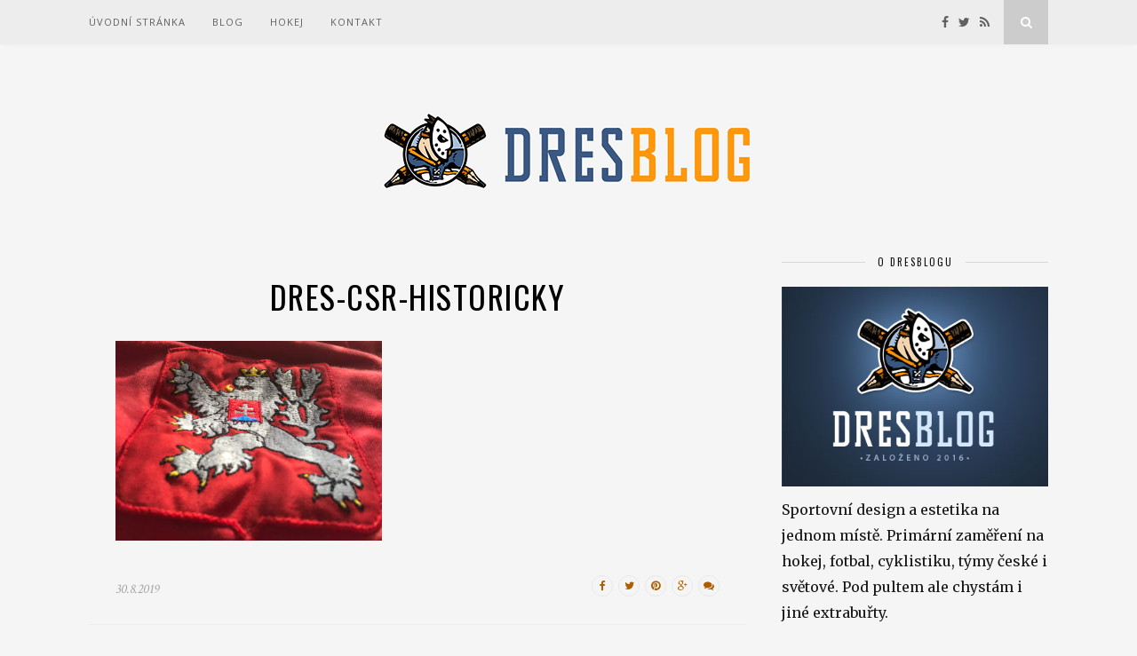

--- FILE ---
content_type: text/html; charset=UTF-8
request_url: https://www.dresblog.cz/2019/09/18/tajemstvi-loga-ceskeho-fotbalu/dres-csr-historicky/
body_size: 10711
content:
<!DOCTYPE html>
<html lang="cs">
<head>

	<meta charset="UTF-8">
	<meta http-equiv="X-UA-Compatible" content="IE=edge">
	<meta name="viewport" content="width=device-width, initial-scale=1">

	<title>dres-csr-historicky - Dresblog</title>

	<link rel="profile" href="http://gmpg.org/xfn/11" />
	
		<link rel="shortcut icon" href="http://dresblog.cz/wp-content/uploads/2016/09/dresblog_favicon.png" />
		
	<link rel="alternate" type="application/rss+xml" title="Dresblog RSS Feed" href="https://www.dresblog.cz/feed/" />
	<link rel="alternate" type="application/atom+xml" title="Dresblog Atom Feed" href="https://www.dresblog.cz/feed/atom/" />
	<link rel="pingback" href="https://www.dresblog.cz/xmlrpc.php" />
	
	<meta name='robots' content='index, follow, max-image-preview:large, max-snippet:-1, max-video-preview:-1' />
	<style>img:is([sizes="auto" i], [sizes^="auto," i]) { contain-intrinsic-size: 3000px 1500px }</style>
	
	<!-- This site is optimized with the Yoast SEO plugin v26.4 - https://yoast.com/wordpress/plugins/seo/ -->
	<link rel="canonical" href="https://www.dresblog.cz/2019/09/18/tajemstvi-loga-ceskeho-fotbalu/dres-csr-historicky/" />
	<meta property="og:locale" content="cs_CZ" />
	<meta property="og:type" content="article" />
	<meta property="og:title" content="dres-csr-historicky - Dresblog" />
	<meta property="og:url" content="https://www.dresblog.cz/2019/09/18/tajemstvi-loga-ceskeho-fotbalu/dres-csr-historicky/" />
	<meta property="og:site_name" content="Dresblog" />
	<meta property="og:image" content="https://www.dresblog.cz/2019/09/18/tajemstvi-loga-ceskeho-fotbalu/dres-csr-historicky" />
	<meta property="og:image:width" content="680" />
	<meta property="og:image:height" content="510" />
	<meta property="og:image:type" content="image/jpeg" />
	<meta name="twitter:card" content="summary_large_image" />
	<meta name="twitter:site" content="@dresblog_cz" />
	<script type="application/ld+json" class="yoast-schema-graph">{"@context":"https://schema.org","@graph":[{"@type":"WebPage","@id":"https://www.dresblog.cz/2019/09/18/tajemstvi-loga-ceskeho-fotbalu/dres-csr-historicky/","url":"https://www.dresblog.cz/2019/09/18/tajemstvi-loga-ceskeho-fotbalu/dres-csr-historicky/","name":"dres-csr-historicky - Dresblog","isPartOf":{"@id":"https://www.dresblog.cz/#website"},"primaryImageOfPage":{"@id":"https://www.dresblog.cz/2019/09/18/tajemstvi-loga-ceskeho-fotbalu/dres-csr-historicky/#primaryimage"},"image":{"@id":"https://www.dresblog.cz/2019/09/18/tajemstvi-loga-ceskeho-fotbalu/dres-csr-historicky/#primaryimage"},"thumbnailUrl":"https://www.dresblog.cz/wp-content/uploads/2019/08/dres-csr-historicky.jpg","datePublished":"2019-08-30T14:55:12+00:00","breadcrumb":{"@id":"https://www.dresblog.cz/2019/09/18/tajemstvi-loga-ceskeho-fotbalu/dres-csr-historicky/#breadcrumb"},"inLanguage":"cs","potentialAction":[{"@type":"ReadAction","target":["https://www.dresblog.cz/2019/09/18/tajemstvi-loga-ceskeho-fotbalu/dres-csr-historicky/"]}]},{"@type":"ImageObject","inLanguage":"cs","@id":"https://www.dresblog.cz/2019/09/18/tajemstvi-loga-ceskeho-fotbalu/dres-csr-historicky/#primaryimage","url":"https://www.dresblog.cz/wp-content/uploads/2019/08/dres-csr-historicky.jpg","contentUrl":"https://www.dresblog.cz/wp-content/uploads/2019/08/dres-csr-historicky.jpg","width":680,"height":510},{"@type":"BreadcrumbList","@id":"https://www.dresblog.cz/2019/09/18/tajemstvi-loga-ceskeho-fotbalu/dres-csr-historicky/#breadcrumb","itemListElement":[{"@type":"ListItem","position":1,"name":"Domů","item":"https://www.dresblog.cz/"},{"@type":"ListItem","position":2,"name":"Tajemství loga českého fotbalu","item":"https://www.dresblog.cz/2019/09/18/tajemstvi-loga-ceskeho-fotbalu/"},{"@type":"ListItem","position":3,"name":"dres-csr-historicky"}]},{"@type":"WebSite","@id":"https://www.dresblog.cz/#website","url":"https://www.dresblog.cz/","name":"Dresblog","description":"Dresy a loga, hokej, fotbal, cyklistika a tak vůbec.","potentialAction":[{"@type":"SearchAction","target":{"@type":"EntryPoint","urlTemplate":"https://www.dresblog.cz/?s={search_term_string}"},"query-input":{"@type":"PropertyValueSpecification","valueRequired":true,"valueName":"search_term_string"}}],"inLanguage":"cs"}]}</script>
	<!-- / Yoast SEO plugin. -->


<link rel='dns-prefetch' href='//fonts.googleapis.com' />
<link rel='dns-prefetch' href='//maxcdn.bootstrapcdn.com' />
<link rel="alternate" type="application/rss+xml" title="Dresblog &raquo; RSS zdroj" href="https://www.dresblog.cz/feed/" />
<link rel="alternate" type="application/rss+xml" title="Dresblog &raquo; RSS komentářů" href="https://www.dresblog.cz/comments/feed/" />
<link rel="alternate" type="application/rss+xml" title="Dresblog &raquo; RSS komentářů pro dres-csr-historicky" href="https://www.dresblog.cz/2019/09/18/tajemstvi-loga-ceskeho-fotbalu/dres-csr-historicky/feed/" />
<script type="text/javascript">
/* <![CDATA[ */
window._wpemojiSettings = {"baseUrl":"https:\/\/s.w.org\/images\/core\/emoji\/16.0.1\/72x72\/","ext":".png","svgUrl":"https:\/\/s.w.org\/images\/core\/emoji\/16.0.1\/svg\/","svgExt":".svg","source":{"concatemoji":"https:\/\/www.dresblog.cz\/wp-includes\/js\/wp-emoji-release.min.js?ver=6.8.3"}};
/*! This file is auto-generated */
!function(s,n){var o,i,e;function c(e){try{var t={supportTests:e,timestamp:(new Date).valueOf()};sessionStorage.setItem(o,JSON.stringify(t))}catch(e){}}function p(e,t,n){e.clearRect(0,0,e.canvas.width,e.canvas.height),e.fillText(t,0,0);var t=new Uint32Array(e.getImageData(0,0,e.canvas.width,e.canvas.height).data),a=(e.clearRect(0,0,e.canvas.width,e.canvas.height),e.fillText(n,0,0),new Uint32Array(e.getImageData(0,0,e.canvas.width,e.canvas.height).data));return t.every(function(e,t){return e===a[t]})}function u(e,t){e.clearRect(0,0,e.canvas.width,e.canvas.height),e.fillText(t,0,0);for(var n=e.getImageData(16,16,1,1),a=0;a<n.data.length;a++)if(0!==n.data[a])return!1;return!0}function f(e,t,n,a){switch(t){case"flag":return n(e,"\ud83c\udff3\ufe0f\u200d\u26a7\ufe0f","\ud83c\udff3\ufe0f\u200b\u26a7\ufe0f")?!1:!n(e,"\ud83c\udde8\ud83c\uddf6","\ud83c\udde8\u200b\ud83c\uddf6")&&!n(e,"\ud83c\udff4\udb40\udc67\udb40\udc62\udb40\udc65\udb40\udc6e\udb40\udc67\udb40\udc7f","\ud83c\udff4\u200b\udb40\udc67\u200b\udb40\udc62\u200b\udb40\udc65\u200b\udb40\udc6e\u200b\udb40\udc67\u200b\udb40\udc7f");case"emoji":return!a(e,"\ud83e\udedf")}return!1}function g(e,t,n,a){var r="undefined"!=typeof WorkerGlobalScope&&self instanceof WorkerGlobalScope?new OffscreenCanvas(300,150):s.createElement("canvas"),o=r.getContext("2d",{willReadFrequently:!0}),i=(o.textBaseline="top",o.font="600 32px Arial",{});return e.forEach(function(e){i[e]=t(o,e,n,a)}),i}function t(e){var t=s.createElement("script");t.src=e,t.defer=!0,s.head.appendChild(t)}"undefined"!=typeof Promise&&(o="wpEmojiSettingsSupports",i=["flag","emoji"],n.supports={everything:!0,everythingExceptFlag:!0},e=new Promise(function(e){s.addEventListener("DOMContentLoaded",e,{once:!0})}),new Promise(function(t){var n=function(){try{var e=JSON.parse(sessionStorage.getItem(o));if("object"==typeof e&&"number"==typeof e.timestamp&&(new Date).valueOf()<e.timestamp+604800&&"object"==typeof e.supportTests)return e.supportTests}catch(e){}return null}();if(!n){if("undefined"!=typeof Worker&&"undefined"!=typeof OffscreenCanvas&&"undefined"!=typeof URL&&URL.createObjectURL&&"undefined"!=typeof Blob)try{var e="postMessage("+g.toString()+"("+[JSON.stringify(i),f.toString(),p.toString(),u.toString()].join(",")+"));",a=new Blob([e],{type:"text/javascript"}),r=new Worker(URL.createObjectURL(a),{name:"wpTestEmojiSupports"});return void(r.onmessage=function(e){c(n=e.data),r.terminate(),t(n)})}catch(e){}c(n=g(i,f,p,u))}t(n)}).then(function(e){for(var t in e)n.supports[t]=e[t],n.supports.everything=n.supports.everything&&n.supports[t],"flag"!==t&&(n.supports.everythingExceptFlag=n.supports.everythingExceptFlag&&n.supports[t]);n.supports.everythingExceptFlag=n.supports.everythingExceptFlag&&!n.supports.flag,n.DOMReady=!1,n.readyCallback=function(){n.DOMReady=!0}}).then(function(){return e}).then(function(){var e;n.supports.everything||(n.readyCallback(),(e=n.source||{}).concatemoji?t(e.concatemoji):e.wpemoji&&e.twemoji&&(t(e.twemoji),t(e.wpemoji)))}))}((window,document),window._wpemojiSettings);
/* ]]> */
</script>
<style id='wp-emoji-styles-inline-css' type='text/css'>

	img.wp-smiley, img.emoji {
		display: inline !important;
		border: none !important;
		box-shadow: none !important;
		height: 1em !important;
		width: 1em !important;
		margin: 0 0.07em !important;
		vertical-align: -0.1em !important;
		background: none !important;
		padding: 0 !important;
	}
</style>
<link rel='stylesheet' id='wp-block-library-css' href='https://www.dresblog.cz/wp-includes/css/dist/block-library/style.min.css?ver=6.8.3' type='text/css' media='all' />
<style id='classic-theme-styles-inline-css' type='text/css'>
/*! This file is auto-generated */
.wp-block-button__link{color:#fff;background-color:#32373c;border-radius:9999px;box-shadow:none;text-decoration:none;padding:calc(.667em + 2px) calc(1.333em + 2px);font-size:1.125em}.wp-block-file__button{background:#32373c;color:#fff;text-decoration:none}
</style>
<style id='global-styles-inline-css' type='text/css'>
:root{--wp--preset--aspect-ratio--square: 1;--wp--preset--aspect-ratio--4-3: 4/3;--wp--preset--aspect-ratio--3-4: 3/4;--wp--preset--aspect-ratio--3-2: 3/2;--wp--preset--aspect-ratio--2-3: 2/3;--wp--preset--aspect-ratio--16-9: 16/9;--wp--preset--aspect-ratio--9-16: 9/16;--wp--preset--color--black: #000000;--wp--preset--color--cyan-bluish-gray: #abb8c3;--wp--preset--color--white: #ffffff;--wp--preset--color--pale-pink: #f78da7;--wp--preset--color--vivid-red: #cf2e2e;--wp--preset--color--luminous-vivid-orange: #ff6900;--wp--preset--color--luminous-vivid-amber: #fcb900;--wp--preset--color--light-green-cyan: #7bdcb5;--wp--preset--color--vivid-green-cyan: #00d084;--wp--preset--color--pale-cyan-blue: #8ed1fc;--wp--preset--color--vivid-cyan-blue: #0693e3;--wp--preset--color--vivid-purple: #9b51e0;--wp--preset--gradient--vivid-cyan-blue-to-vivid-purple: linear-gradient(135deg,rgba(6,147,227,1) 0%,rgb(155,81,224) 100%);--wp--preset--gradient--light-green-cyan-to-vivid-green-cyan: linear-gradient(135deg,rgb(122,220,180) 0%,rgb(0,208,130) 100%);--wp--preset--gradient--luminous-vivid-amber-to-luminous-vivid-orange: linear-gradient(135deg,rgba(252,185,0,1) 0%,rgba(255,105,0,1) 100%);--wp--preset--gradient--luminous-vivid-orange-to-vivid-red: linear-gradient(135deg,rgba(255,105,0,1) 0%,rgb(207,46,46) 100%);--wp--preset--gradient--very-light-gray-to-cyan-bluish-gray: linear-gradient(135deg,rgb(238,238,238) 0%,rgb(169,184,195) 100%);--wp--preset--gradient--cool-to-warm-spectrum: linear-gradient(135deg,rgb(74,234,220) 0%,rgb(151,120,209) 20%,rgb(207,42,186) 40%,rgb(238,44,130) 60%,rgb(251,105,98) 80%,rgb(254,248,76) 100%);--wp--preset--gradient--blush-light-purple: linear-gradient(135deg,rgb(255,206,236) 0%,rgb(152,150,240) 100%);--wp--preset--gradient--blush-bordeaux: linear-gradient(135deg,rgb(254,205,165) 0%,rgb(254,45,45) 50%,rgb(107,0,62) 100%);--wp--preset--gradient--luminous-dusk: linear-gradient(135deg,rgb(255,203,112) 0%,rgb(199,81,192) 50%,rgb(65,88,208) 100%);--wp--preset--gradient--pale-ocean: linear-gradient(135deg,rgb(255,245,203) 0%,rgb(182,227,212) 50%,rgb(51,167,181) 100%);--wp--preset--gradient--electric-grass: linear-gradient(135deg,rgb(202,248,128) 0%,rgb(113,206,126) 100%);--wp--preset--gradient--midnight: linear-gradient(135deg,rgb(2,3,129) 0%,rgb(40,116,252) 100%);--wp--preset--font-size--small: 13px;--wp--preset--font-size--medium: 20px;--wp--preset--font-size--large: 36px;--wp--preset--font-size--x-large: 42px;--wp--preset--spacing--20: 0.44rem;--wp--preset--spacing--30: 0.67rem;--wp--preset--spacing--40: 1rem;--wp--preset--spacing--50: 1.5rem;--wp--preset--spacing--60: 2.25rem;--wp--preset--spacing--70: 3.38rem;--wp--preset--spacing--80: 5.06rem;--wp--preset--shadow--natural: 6px 6px 9px rgba(0, 0, 0, 0.2);--wp--preset--shadow--deep: 12px 12px 50px rgba(0, 0, 0, 0.4);--wp--preset--shadow--sharp: 6px 6px 0px rgba(0, 0, 0, 0.2);--wp--preset--shadow--outlined: 6px 6px 0px -3px rgba(255, 255, 255, 1), 6px 6px rgba(0, 0, 0, 1);--wp--preset--shadow--crisp: 6px 6px 0px rgba(0, 0, 0, 1);}:where(.is-layout-flex){gap: 0.5em;}:where(.is-layout-grid){gap: 0.5em;}body .is-layout-flex{display: flex;}.is-layout-flex{flex-wrap: wrap;align-items: center;}.is-layout-flex > :is(*, div){margin: 0;}body .is-layout-grid{display: grid;}.is-layout-grid > :is(*, div){margin: 0;}:where(.wp-block-columns.is-layout-flex){gap: 2em;}:where(.wp-block-columns.is-layout-grid){gap: 2em;}:where(.wp-block-post-template.is-layout-flex){gap: 1.25em;}:where(.wp-block-post-template.is-layout-grid){gap: 1.25em;}.has-black-color{color: var(--wp--preset--color--black) !important;}.has-cyan-bluish-gray-color{color: var(--wp--preset--color--cyan-bluish-gray) !important;}.has-white-color{color: var(--wp--preset--color--white) !important;}.has-pale-pink-color{color: var(--wp--preset--color--pale-pink) !important;}.has-vivid-red-color{color: var(--wp--preset--color--vivid-red) !important;}.has-luminous-vivid-orange-color{color: var(--wp--preset--color--luminous-vivid-orange) !important;}.has-luminous-vivid-amber-color{color: var(--wp--preset--color--luminous-vivid-amber) !important;}.has-light-green-cyan-color{color: var(--wp--preset--color--light-green-cyan) !important;}.has-vivid-green-cyan-color{color: var(--wp--preset--color--vivid-green-cyan) !important;}.has-pale-cyan-blue-color{color: var(--wp--preset--color--pale-cyan-blue) !important;}.has-vivid-cyan-blue-color{color: var(--wp--preset--color--vivid-cyan-blue) !important;}.has-vivid-purple-color{color: var(--wp--preset--color--vivid-purple) !important;}.has-black-background-color{background-color: var(--wp--preset--color--black) !important;}.has-cyan-bluish-gray-background-color{background-color: var(--wp--preset--color--cyan-bluish-gray) !important;}.has-white-background-color{background-color: var(--wp--preset--color--white) !important;}.has-pale-pink-background-color{background-color: var(--wp--preset--color--pale-pink) !important;}.has-vivid-red-background-color{background-color: var(--wp--preset--color--vivid-red) !important;}.has-luminous-vivid-orange-background-color{background-color: var(--wp--preset--color--luminous-vivid-orange) !important;}.has-luminous-vivid-amber-background-color{background-color: var(--wp--preset--color--luminous-vivid-amber) !important;}.has-light-green-cyan-background-color{background-color: var(--wp--preset--color--light-green-cyan) !important;}.has-vivid-green-cyan-background-color{background-color: var(--wp--preset--color--vivid-green-cyan) !important;}.has-pale-cyan-blue-background-color{background-color: var(--wp--preset--color--pale-cyan-blue) !important;}.has-vivid-cyan-blue-background-color{background-color: var(--wp--preset--color--vivid-cyan-blue) !important;}.has-vivid-purple-background-color{background-color: var(--wp--preset--color--vivid-purple) !important;}.has-black-border-color{border-color: var(--wp--preset--color--black) !important;}.has-cyan-bluish-gray-border-color{border-color: var(--wp--preset--color--cyan-bluish-gray) !important;}.has-white-border-color{border-color: var(--wp--preset--color--white) !important;}.has-pale-pink-border-color{border-color: var(--wp--preset--color--pale-pink) !important;}.has-vivid-red-border-color{border-color: var(--wp--preset--color--vivid-red) !important;}.has-luminous-vivid-orange-border-color{border-color: var(--wp--preset--color--luminous-vivid-orange) !important;}.has-luminous-vivid-amber-border-color{border-color: var(--wp--preset--color--luminous-vivid-amber) !important;}.has-light-green-cyan-border-color{border-color: var(--wp--preset--color--light-green-cyan) !important;}.has-vivid-green-cyan-border-color{border-color: var(--wp--preset--color--vivid-green-cyan) !important;}.has-pale-cyan-blue-border-color{border-color: var(--wp--preset--color--pale-cyan-blue) !important;}.has-vivid-cyan-blue-border-color{border-color: var(--wp--preset--color--vivid-cyan-blue) !important;}.has-vivid-purple-border-color{border-color: var(--wp--preset--color--vivid-purple) !important;}.has-vivid-cyan-blue-to-vivid-purple-gradient-background{background: var(--wp--preset--gradient--vivid-cyan-blue-to-vivid-purple) !important;}.has-light-green-cyan-to-vivid-green-cyan-gradient-background{background: var(--wp--preset--gradient--light-green-cyan-to-vivid-green-cyan) !important;}.has-luminous-vivid-amber-to-luminous-vivid-orange-gradient-background{background: var(--wp--preset--gradient--luminous-vivid-amber-to-luminous-vivid-orange) !important;}.has-luminous-vivid-orange-to-vivid-red-gradient-background{background: var(--wp--preset--gradient--luminous-vivid-orange-to-vivid-red) !important;}.has-very-light-gray-to-cyan-bluish-gray-gradient-background{background: var(--wp--preset--gradient--very-light-gray-to-cyan-bluish-gray) !important;}.has-cool-to-warm-spectrum-gradient-background{background: var(--wp--preset--gradient--cool-to-warm-spectrum) !important;}.has-blush-light-purple-gradient-background{background: var(--wp--preset--gradient--blush-light-purple) !important;}.has-blush-bordeaux-gradient-background{background: var(--wp--preset--gradient--blush-bordeaux) !important;}.has-luminous-dusk-gradient-background{background: var(--wp--preset--gradient--luminous-dusk) !important;}.has-pale-ocean-gradient-background{background: var(--wp--preset--gradient--pale-ocean) !important;}.has-electric-grass-gradient-background{background: var(--wp--preset--gradient--electric-grass) !important;}.has-midnight-gradient-background{background: var(--wp--preset--gradient--midnight) !important;}.has-small-font-size{font-size: var(--wp--preset--font-size--small) !important;}.has-medium-font-size{font-size: var(--wp--preset--font-size--medium) !important;}.has-large-font-size{font-size: var(--wp--preset--font-size--large) !important;}.has-x-large-font-size{font-size: var(--wp--preset--font-size--x-large) !important;}
:where(.wp-block-post-template.is-layout-flex){gap: 1.25em;}:where(.wp-block-post-template.is-layout-grid){gap: 1.25em;}
:where(.wp-block-columns.is-layout-flex){gap: 2em;}:where(.wp-block-columns.is-layout-grid){gap: 2em;}
:root :where(.wp-block-pullquote){font-size: 1.5em;line-height: 1.6;}
</style>
<link rel='stylesheet' id='contact-form-7-css' href='https://www.dresblog.cz/wp-content/plugins/contact-form-7/includes/css/styles.css?ver=6.1.4' type='text/css' media='all' />
<link rel='stylesheet' id='twenty20-css' href='https://www.dresblog.cz/wp-content/plugins/twenty20/assets/css/twenty20.css?ver=2.0.4' type='text/css' media='all' />
<link rel='stylesheet' id='googlefonts-css' href='https://fonts.googleapis.com/css?family=Merriweather:400|Off:400&subset=latin-ext' type='text/css' media='all' />
<link rel='stylesheet' id='mc4wp-form-themes-css' href='https://www.dresblog.cz/wp-content/plugins/mailchimp-for-wp/assets/css/form-themes.css?ver=4.10.9' type='text/css' media='all' />
<link rel='stylesheet' id='sp_style-css' href='https://www.dresblog.cz/wp-content/themes/florence/style.css?ver=6.8.3' type='text/css' media='all' />
<link rel='stylesheet' id='bxslider-css-css' href='https://www.dresblog.cz/wp-content/themes/florence/css/jquery.bxslider.css?ver=6.8.3' type='text/css' media='all' />
<link rel='stylesheet' id='slicknav-css-css' href='https://www.dresblog.cz/wp-content/themes/florence/css/slicknav.css?ver=6.8.3' type='text/css' media='all' />
<link rel='stylesheet' id='font-awesome-css' href='//maxcdn.bootstrapcdn.com/font-awesome/4.2.0/css/font-awesome.min.css?ver=6.8.3' type='text/css' media='all' />
<link rel='stylesheet' id='responsive-css' href='https://www.dresblog.cz/wp-content/themes/florence/css/responsive.css?ver=6.8.3' type='text/css' media='all' />
<link rel='stylesheet' id='default_headings_font-css' href='http://fonts.googleapis.com/css?family=Oswald%3A400%2C700&#038;ver=6.8.3' type='text/css' media='all' />
<link rel='stylesheet' id='default_para_font-css' href='http://fonts.googleapis.com/css?family=Crimson+Text%3A400%2C700%2C400italic%2C700italic&#038;ver=6.8.3' type='text/css' media='all' />
<link rel='stylesheet' id='default_body_font-css' href='http://fonts.googleapis.com/css?family=Open+Sans%3A400italic%2C700italic%2C400%2C700&#038;subset=cyrillic%2Clatin&#038;ver=6.8.3' type='text/css' media='all' />
<link rel='stylesheet' id='msl-main-css' href='https://www.dresblog.cz/wp-content/plugins/master-slider/public/assets/css/masterslider.main.css?ver=3.11.0' type='text/css' media='all' />
<link rel='stylesheet' id='msl-custom-css' href='https://www.dresblog.cz/wp-content/uploads/master-slider/custom.css?ver=26.7' type='text/css' media='all' />
<script type="text/javascript" src="https://www.dresblog.cz/wp-includes/js/jquery/jquery.min.js?ver=3.7.1" id="jquery-core-js"></script>
<script type="text/javascript" src="https://www.dresblog.cz/wp-includes/js/jquery/jquery-migrate.min.js?ver=3.4.1" id="jquery-migrate-js"></script>
<link rel="https://api.w.org/" href="https://www.dresblog.cz/wp-json/" /><link rel="alternate" title="JSON" type="application/json" href="https://www.dresblog.cz/wp-json/wp/v2/media/837" /><link rel="EditURI" type="application/rsd+xml" title="RSD" href="https://www.dresblog.cz/xmlrpc.php?rsd" />
<meta name="generator" content="WordPress 6.8.3" />
<link rel='shortlink' href='https://www.dresblog.cz/?p=837' />
<link rel="alternate" title="oEmbed (JSON)" type="application/json+oembed" href="https://www.dresblog.cz/wp-json/oembed/1.0/embed?url=https%3A%2F%2Fwww.dresblog.cz%2F2019%2F09%2F18%2Ftajemstvi-loga-ceskeho-fotbalu%2Fdres-csr-historicky%2F" />
<link rel="alternate" title="oEmbed (XML)" type="text/xml+oembed" href="https://www.dresblog.cz/wp-json/oembed/1.0/embed?url=https%3A%2F%2Fwww.dresblog.cz%2F2019%2F09%2F18%2Ftajemstvi-loga-ceskeho-fotbalu%2Fdres-csr-historicky%2F&#038;format=xml" />
<script>
  (function(i,s,o,g,r,a,m){i['GoogleAnalyticsObject']=r;i[r]=i[r]||function(){
  (i[r].q=i[r].q||[]).push(arguments)},i[r].l=1*new Date();a=s.createElement(o),
  m=s.getElementsByTagName(o)[0];a.async=1;a.src=g;m.parentNode.insertBefore(a,m)
  })(window,document,'script','https://www.google-analytics.com/analytics.js','ga');

  ga('create', 'UA-576966-27', 'auto');
  ga('send', 'pageview');

</script><script>var ms_grabbing_curosr = 'https://www.dresblog.cz/wp-content/plugins/master-slider/public/assets/css/common/grabbing.cur', ms_grab_curosr = 'https://www.dresblog.cz/wp-content/plugins/master-slider/public/assets/css/common/grab.cur';</script>
<meta name="generator" content="MasterSlider 3.11.0 - Responsive Touch Image Slider | avt.li/msf" />
<style type='text/css' media='screen'>
	blockquote{ font-family:"Merriweather", arial, sans-serif;}
	p{ font-family:"Merriweather", arial, sans-serif;}
	li{ font-family:"Merriweather", arial, sans-serif;}
</style>
<!-- fonts delivered by Wordpress Google Fonts, a plugin by Adrian3.com -->    <style type="text/css">
	
		#logo { padding:px 0 px; }
		
		#top-bar, .slicknav_menu { background:#ededed; }		.menu li a, .slicknav_nav a { color:#606060; }		.menu li.current-menu-item a, .menu li.current_page_item a, .menu li a:hover {  color:#ae5e00; }
		.slicknav_nav a:hover { color:#ae5e00; background:none; }
		
		.menu .sub-menu, .menu .children { background: #ededed; }
		ul.menu ul a, .menu ul ul a { border-top: 1px solid #e2e2e2; color:#606060; }
		ul.menu ul a:hover, .menu ul ul a:hover { color: #ffffff; background:#ae5e00; }
		
		#top-social a i { color:#606060; }
		#top-social a:hover i { color:#ae5e00 }
		
		#top-search a { background:#cccccc }
		#top-search a { color: }
		
		#footer-instagram { background:; }
		#footer-instagram h4.block-heading { color:; }
		
		#footer-social { background:#3a5881; }
		#footer-social a i { color:#3a5881; background:; }
		#footer-social a { color:; }
		
		#footer-copyright { color:; background:;  }
		
		.widget-heading { color:; }
		.widget-heading > span:before, .widget-heading > span:after { border-color: ; }
		
		.widget-social a i { color:; background:#3a5881; }
		
		a, .author-content a.author-social:hover { color:#ae5e00; }
		.more-button:hover, .post-share a i:hover, .post-pagination a:hover, .pagination a:hover, .widget .tagcloud a { background:#ae5e00; }
		.more-button:hover, .post-share a i:hover { border-color:#ae5e00;  }
		.post-entry blockquote { border-color:#ae5e00; }		
				
				/* ----- GENERAL BODY TEXT ----- */
p, ul {font-size: 15px; line-height: 30px; 
}
p, ul {font-size: 16px; line-height: 29px; 
}
p a:hover, li a:hover {color: #fe8f0b}
.post-entry p a, .post-entry li a  {text-decoration: underline; }

.rprogress-text {color: white !important ;  font-size: 15px; 
font-weight: normal !important;
font-family: 'Oswald';

color: #d4e8fd !important; 

}
/* moje upravy velikosti */
/* Post title */   .post-header h2 a, .post-header h1 {font-size: 36px;
letter-spacing:1.5px;}
.post-entry h1 {font-size: 30px;}
.post-entry h2 {font-size: 30px;}
.post-entry h3 {font-size: 24px;}
.post-entry h4 {font-size: 19px;}
.post-entry h5 {font-size: 17px;}
.post-entry h6 {font-size: 15px;}

				
    </style>
    	
</head>

<body class="attachment wp-singular attachment-template-default single single-attachment postid-837 attachmentid-837 attachment-jpeg wp-theme-florence _masterslider _ms_version_3.11.0">
	
	<div id="top-bar">
		
		<div class="container">
			
			<div id="navigation-wrapper">
				<ul id="menu-menu-1" class="menu"><li id="menu-item-16" class="menu-item menu-item-type-custom menu-item-object-custom menu-item-16"><a href="http://dresblog.cz/">Úvodní stránka</a></li>
<li id="menu-item-247" class="menu-item menu-item-type-taxonomy menu-item-object-category menu-item-247"><a href="https://www.dresblog.cz/category/blog/">Blog</a></li>
<li id="menu-item-248" class="menu-item menu-item-type-taxonomy menu-item-object-category menu-item-has-children menu-item-248"><a href="https://www.dresblog.cz/category/hokej/">Hokej</a>
<ul class="sub-menu">
	<li id="menu-item-249" class="menu-item menu-item-type-taxonomy menu-item-object-category menu-item-249"><a href="https://www.dresblog.cz/category/hokej/extraliga/">Extraliga</a></li>
	<li id="menu-item-375" class="menu-item menu-item-type-taxonomy menu-item-object-category menu-item-375"><a href="https://www.dresblog.cz/category/hokej/reprezentace/">Reprezentace</a></li>
	<li id="menu-item-320" class="menu-item menu-item-type-taxonomy menu-item-object-category menu-item-320"><a href="https://www.dresblog.cz/category/hokej/nhl/">NHL</a></li>
</ul>
</li>
<li id="menu-item-32" class="menu-item menu-item-type-post_type menu-item-object-page menu-item-32"><a href="https://www.dresblog.cz/kontakt/">Kontakt</a></li>
</ul>			</div>
			
			<div class="menu-mobile"></div>
			
						<div id="top-social">
				
				<a href="http://facebook.com/dresblog" target="_blank"><i class="fa fa-facebook"></i></a>				<a href="http://twitter.com/dresblog_cz" target="_blank"><i class="fa fa-twitter"></i></a>																																												<a href="http://dresblog.cz/feed/" target="_blank"><i class="fa fa-rss"></i></a>				
			</div>
						
						<div id="top-search">
					<a href="#"><i class="fa fa-search"></i></a>
			</div>
			<div class="show-search">
				<form role="search" method="get" id="searchform" action="https://www.dresblog.cz/">
    <div>
		<input type="text" placeholder="Search and hit enter..." name="s" id="s" />
	 </div>
</form>			</div>
						
		</div>
	
	</div>
	
	<header id="header">
	
		<div class="container">
			
			<div id="logo">
				
									
											<h2><a href="https://www.dresblog.cz"><img src="http://dresblog.cz/wp-content/uploads/2016/09/logo.png" alt="Dresblog" /></a></h2>
										
								
			</div>
			
		</div>
		
	</header>	
	<div class="container">
		
		<div id="content">
		
			<div id="main" >
			
										
					<article id="post-837" class="post-837 attachment type-attachment status-inherit hentry">
					
			
				
		
	<div class="post-header">
		
				<span class="cat"></span>
				
					<h1>dres-csr-historicky</h1>
				
	</div>
	
	<div class="post-entry">
		
		<p class="attachment"><a href='https://www.dresblog.cz/wp-content/uploads/2019/08/dres-csr-historicky.jpg'><img fetchpriority="high" decoding="async" width="300" height="225" src="https://www.dresblog.cz/wp-content/uploads/2019/08/dres-csr-historicky-300x225.jpg" class="attachment-medium size-medium" alt="" srcset="https://www.dresblog.cz/wp-content/uploads/2019/08/dres-csr-historicky-300x225.jpg 300w, https://www.dresblog.cz/wp-content/uploads/2019/08/dres-csr-historicky.jpg 680w" sizes="(max-width: 300px) 100vw, 300px" /></a></p>
		
				
							
						
	</div>
	
	<div class="post-meta">
		
		<span class="meta-info">
			
						30.8.2019						
						
		</span>
		
				<div class="post-share">
			
			<a target="_blank" href="https://www.facebook.com/sharer/sharer.php?u=https://www.dresblog.cz/2019/09/18/tajemstvi-loga-ceskeho-fotbalu/dres-csr-historicky/"><i class="fa fa-facebook"></i></a>
			<a target="_blank" href="https://twitter.com/intent/tweet/?text=Check%20out%20this%20article:%20dres-csr-historicky%20-%20https://www.dresblog.cz/2019/09/18/tajemstvi-loga-ceskeho-fotbalu/dres-csr-historicky/"><i class="fa fa-twitter"></i></a>
						<a target="_blank" data-pin-do="skipLink" href="https://pinterest.com/pin/create/button/?url=https://www.dresblog.cz/2019/09/18/tajemstvi-loga-ceskeho-fotbalu/dres-csr-historicky/&media=https://www.dresblog.cz/wp-content/uploads/2019/08/dres-csr-historicky.jpg&description=dres-csr-historicky"><i class="fa fa-pinterest"></i></a>
			<a target="_blank" href="https://plus.google.com/share?url=https://www.dresblog.cz/2019/09/18/tajemstvi-loga-ceskeho-fotbalu/dres-csr-historicky/"><i class="fa fa-google-plus"></i></a>
			<a href="https://www.dresblog.cz/2019/09/18/tajemstvi-loga-ceskeho-fotbalu/dres-csr-historicky/#comments_wrapper"><i class="fa fa-comments"></i></a>			
		</div>
				
	</div>
	
		
				<div class="post-pagination">
	
		
		
		
</div>			
</article>



<div id="disqus_thread"></div>
						
								
							
			</div>
			
<aside id="sidebar">
	
	<div id="solopine_about_widget-2" class="widget solopine_about_widget"><h4 class="widget-heading"><span>O Dresblogu</span></h4>			
			<div class="about-widget">
			
						<img src="http://dresblog.cz/wp-content/uploads/2016/09/dresblog_about.jpg" alt="O Dresblogu" />
						
						<p>Sportovní design a estetika na jednom místě. Primární zaměření na hokej, fotbal, cyklistiku, týmy české i světové. Pod pultem ale chystám i jiné extrabuřty. </p>
				
			
			</div>
			
		</div><div id="search-2" class="widget widget_search"><form role="search" method="get" id="searchform" action="https://www.dresblog.cz/">
    <div>
		<input type="text" placeholder="Search and hit enter..." name="s" id="s" />
	 </div>
</form></div>
		<div id="recent-posts-2" class="widget widget_recent_entries">
		<h4 class="widget-heading"><span>Nejnovější příspěvky</span></h4>
		<ul>
											<li>
					<a href="https://www.dresblog.cz/2025/02/20/dresblog-na-bluesky/">Dresblog na Bluesky</a>
									</li>
											<li>
					<a href="https://www.dresblog.cz/2022/03/08/zebricek-dresu-hokej-2021/">Žebříček dresů v Extralize ledního hokeje 2021/22</a>
									</li>
											<li>
					<a href="https://www.dresblog.cz/2021/02/03/zebricek-dresu-hokej-2020/">Žebříček dresů v Extralize ledního hokeje 2020/21</a>
									</li>
											<li>
					<a href="https://www.dresblog.cz/2020/01/03/zebricek-dresu-hokej-2019/">Žebříček dresů v Extralize ledního hokeje 2019/20</a>
									</li>
											<li>
					<a href="https://www.dresblog.cz/2019/10/16/vyjadreni-facr/">FAČR k možné shodě svého znaku se znakem společnosti LION</a>
									</li>
					</ul>

		</div><div id="tag_cloud-3" class="widget widget_tag_cloud"><h4 class="widget-heading"><span>Štítky</span></h4><div class="tagcloud"><a href="https://www.dresblog.cz/tag/hokej/" class="tag-cloud-link tag-link-13 tag-link-position-1" style="font-size: 22pt;" aria-label="hokej (7 položek)">hokej</a>
<a href="https://www.dresblog.cz/tag/komentare/" class="tag-cloud-link tag-link-4 tag-link-position-2" style="font-size: 12.2pt;" aria-label="komentáře (2 položky)">komentáře</a>
<a href="https://www.dresblog.cz/tag/reprezentace/" class="tag-cloud-link tag-link-14 tag-link-position-3" style="font-size: 12.2pt;" aria-label="reprezentace (2 položky)">reprezentace</a>
<a href="https://www.dresblog.cz/tag/rozhovor/" class="tag-cloud-link tag-link-12 tag-link-position-4" style="font-size: 8pt;" aria-label="rozhovor (1 položka)">rozhovor</a>
<a href="https://www.dresblog.cz/tag/rocni-souhrny/" class="tag-cloud-link tag-link-10 tag-link-position-5" style="font-size: 12.2pt;" aria-label="souhrn (2 položky)">souhrn</a>
<a href="https://www.dresblog.cz/tag/zebricky/" class="tag-cloud-link tag-link-9 tag-link-position-6" style="font-size: 20.833333333333pt;" aria-label="žebříčky (6 položek)">žebříčky</a></div>
</div><div id="mc4wp_form_widget-2" class="widget widget_mc4wp_form_widget"><h4 class="widget-heading"><span>Newsletter</span></h4><script>(function() {
	window.mc4wp = window.mc4wp || {
		listeners: [],
		forms: {
			on: function(evt, cb) {
				window.mc4wp.listeners.push(
					{
						event   : evt,
						callback: cb
					}
				);
			}
		}
	}
})();
</script><!-- Mailchimp for WordPress v4.10.9 - https://wordpress.org/plugins/mailchimp-for-wp/ --><form id="mc4wp-form-1" class="mc4wp-form mc4wp-form-68 mc4wp-form-theme mc4wp-form-theme-blue" method="post" data-id="68" data-name="Newsletter" ><div class="mc4wp-form-fields"><p>
  <strong id="newsletter">Přihlaste se k odběru novinek</strong> a já Vám decentně hodím echo vždy, když vyjde nový článek. Tak akorát často, aby to udělalo radost.
<br><br></p>
<p>
	<label>E-mail</label>
	<input type="email" name="EMAIL" placeholder="Vaše e-mailová adresa:" required />
</p>

<p>
    <label>Jméno</label>
    <input type="text" name="FNAME" required>
</p>
<p>
	<input type="submit" value="Registrovat se" class="wpcf7-form-control wpcf7-submit" />
  <br>
</p></div><label style="display: none !important;">Leave this field empty if you're human: <input type="text" name="_mc4wp_honeypot" value="" tabindex="-1" autocomplete="off" /></label><input type="hidden" name="_mc4wp_timestamp" value="1770019394" /><input type="hidden" name="_mc4wp_form_id" value="68" /><input type="hidden" name="_mc4wp_form_element_id" value="mc4wp-form-1" /><div class="mc4wp-response"></div></form><!-- / Mailchimp for WordPress Plugin --></div>	
</aside>		
		
		<!-- END CONTENT -->
		</div>
		
	<!-- END CONTAINER -->
	</div>
	
	<footer id="footer">
		
		
		<div id="footer-instagram">
					
								
		</div>
		
		
				<div id="footer-social">

			<div class="container">
			
				<a href="http://facebook.com/dresblog" target="_blank"><i class="fa fa-facebook"></i> <span>Facebook</span></a>				<a href="http://twitter.com/dresblog_cz" target="_blank"><i class="fa fa-twitter"></i> <span>Twitter</span></a>																																												<a href="http://dresblog.cz/feed/" target="_blank"><i class="fa fa-rss"></i> <span>RSS</span></a>			
			</div>
			
		</div>
				
		<div id="footer-copyright">
			
			<div class="container">

				<span class="left">&copy; 2015 - Solo Pine. All Rights Reserved. Designed &amp; Developed by <a href="http://solopine.com">SoloPine.com</a></span>
				<a href="#" class="to-top">Back to top <i class="fa fa-angle-double-up"></i></a>
				
			</div>
			
		</div>
		
	</footer>
	
	<script type="speculationrules">
{"prefetch":[{"source":"document","where":{"and":[{"href_matches":"\/*"},{"not":{"href_matches":["\/wp-*.php","\/wp-admin\/*","\/wp-content\/uploads\/*","\/wp-content\/*","\/wp-content\/plugins\/*","\/wp-content\/themes\/florence\/*","\/*\\?(.+)"]}},{"not":{"selector_matches":"a[rel~=\"nofollow\"]"}},{"not":{"selector_matches":".no-prefetch, .no-prefetch a"}}]},"eagerness":"conservative"}]}
</script>
<script>(function() {function maybePrefixUrlField () {
  const value = this.value.trim()
  if (value !== '' && value.indexOf('http') !== 0) {
    this.value = 'http://' + value
  }
}

const urlFields = document.querySelectorAll('.mc4wp-form input[type="url"]')
for (let j = 0; j < urlFields.length; j++) {
  urlFields[j].addEventListener('blur', maybePrefixUrlField)
}
})();</script><link rel='stylesheet' id='responsive-progressbar-style-css' href='https://www.dresblog.cz/wp-content/plugins/responsive-progress-bar/assets/css/style.css?ver=6.8.3' type='text/css' media='all' />
<script type="text/javascript" src="https://www.dresblog.cz/wp-includes/js/dist/hooks.min.js?ver=4d63a3d491d11ffd8ac6" id="wp-hooks-js"></script>
<script type="text/javascript" src="https://www.dresblog.cz/wp-includes/js/dist/i18n.min.js?ver=5e580eb46a90c2b997e6" id="wp-i18n-js"></script>
<script type="text/javascript" id="wp-i18n-js-after">
/* <![CDATA[ */
wp.i18n.setLocaleData( { 'text direction\u0004ltr': [ 'ltr' ] } );
/* ]]> */
</script>
<script type="text/javascript" src="https://www.dresblog.cz/wp-content/plugins/contact-form-7/includes/swv/js/index.js?ver=6.1.4" id="swv-js"></script>
<script type="text/javascript" id="contact-form-7-js-translations">
/* <![CDATA[ */
( function( domain, translations ) {
	var localeData = translations.locale_data[ domain ] || translations.locale_data.messages;
	localeData[""].domain = domain;
	wp.i18n.setLocaleData( localeData, domain );
} )( "contact-form-7", {"translation-revision-date":"2025-12-03 20:20:51+0000","generator":"GlotPress\/4.0.3","domain":"messages","locale_data":{"messages":{"":{"domain":"messages","plural-forms":"nplurals=3; plural=(n == 1) ? 0 : ((n >= 2 && n <= 4) ? 1 : 2);","lang":"cs_CZ"},"This contact form is placed in the wrong place.":["Tento kontaktn\u00ed formul\u00e1\u0159 je um\u00edst\u011bn na \u0161patn\u00e9m m\u00edst\u011b."],"Error:":["Chyba:"]}},"comment":{"reference":"includes\/js\/index.js"}} );
/* ]]> */
</script>
<script type="text/javascript" id="contact-form-7-js-before">
/* <![CDATA[ */
var wpcf7 = {
    "api": {
        "root": "https:\/\/www.dresblog.cz\/wp-json\/",
        "namespace": "contact-form-7\/v1"
    }
};
/* ]]> */
</script>
<script type="text/javascript" src="https://www.dresblog.cz/wp-content/plugins/contact-form-7/includes/js/index.js?ver=6.1.4" id="contact-form-7-js"></script>
<script type="text/javascript" id="disqus_count-js-extra">
/* <![CDATA[ */
var countVars = {"disqusShortname":"dresblog"};
/* ]]> */
</script>
<script type="text/javascript" src="https://www.dresblog.cz/wp-content/plugins/disqus-comment-system/public/js/comment_count.js?ver=3.1.3" id="disqus_count-js"></script>
<script type="text/javascript" id="disqus_embed-js-extra">
/* <![CDATA[ */
var embedVars = {"disqusConfig":{"integration":"wordpress 3.1.3 6.8.3"},"disqusIdentifier":"837 http:\/\/www.dresblog.cz\/wp-content\/uploads\/2019\/08\/dres-csr-historicky.jpg","disqusShortname":"dresblog","disqusTitle":"dres-csr-historicky","disqusUrl":"https:\/\/www.dresblog.cz\/2019\/09\/18\/tajemstvi-loga-ceskeho-fotbalu\/dres-csr-historicky\/","postId":"837"};
/* ]]> */
</script>
<script type="text/javascript" src="https://www.dresblog.cz/wp-content/plugins/disqus-comment-system/public/js/comment_embed.js?ver=3.1.3" id="disqus_embed-js"></script>
<script type="text/javascript" src="https://www.dresblog.cz/wp-content/plugins/twenty20/assets/js/jquery.event.move.js?ver=2.0.4" id="twenty20-eventmove-js"></script>
<script type="text/javascript" src="https://www.dresblog.cz/wp-content/plugins/twenty20/assets/js/jquery.twenty20.js?ver=2.0.4" id="twenty20-js"></script>
<script type="text/javascript" id="twenty20-js-after">
/* <![CDATA[ */
    jQuery(function($) {
      // Re-init any uninitialized containers
      function checkUninitialized() {
        $(".twentytwenty-container:not([data-twenty20-init])").each(function() {
          var $container = $(this);
          if($container.find("img").length === 2) {
            $container.trigger("twenty20-init");
          }
        });
      }
      
      // Check periodically for the first few seconds
      var checkInterval = setInterval(checkUninitialized, 500);
      setTimeout(function() {
        clearInterval(checkInterval);
      }, 5000);
    });
  
/* ]]> */
</script>
<script type="text/javascript" src="https://www.dresblog.cz/wp-content/themes/florence/js/jquery.slicknav.min.js?ver=6.8.3" id="slicknav-js"></script>
<script type="text/javascript" src="https://www.dresblog.cz/wp-content/themes/florence/js/jquery.bxslider.min.js?ver=6.8.3" id="bxslider-js"></script>
<script type="text/javascript" src="https://www.dresblog.cz/wp-content/themes/florence/js/fitvids.js?ver=6.8.3" id="fitvids-js"></script>
<script type="text/javascript" src="https://www.dresblog.cz/wp-content/themes/florence/js/retina.min.js?ver=6.8.3" id="sp_retina-js"></script>
<script type="text/javascript" src="https://www.dresblog.cz/wp-content/themes/florence/js/solopine.js?ver=6.8.3" id="sp_scripts-js"></script>
<script type="text/javascript" src="https://www.dresblog.cz/wp-includes/js/comment-reply.min.js?ver=6.8.3" id="comment-reply-js" async="async" data-wp-strategy="async"></script>
<script type="text/javascript" src="https://www.dresblog.cz/wp-content/plugins/responsive-progress-bar/assets/js/responsive-progressbar.js?ver=6.8.3" id="responsive-progressbar-script-js"></script>
<script type="text/javascript" defer src="https://www.dresblog.cz/wp-content/plugins/mailchimp-for-wp/assets/js/forms.js?ver=4.10.9" id="mc4wp-forms-api-js"></script>
</body>

</html>

--- FILE ---
content_type: text/plain
request_url: https://www.google-analytics.com/j/collect?v=1&_v=j102&a=1941987265&t=pageview&_s=1&dl=https%3A%2F%2Fwww.dresblog.cz%2F2019%2F09%2F18%2Ftajemstvi-loga-ceskeho-fotbalu%2Fdres-csr-historicky%2F&ul=en-us%40posix&dt=dres-csr-historicky%20-%20Dresblog&sr=1280x720&vp=1280x720&_u=IEBAAEABAAAAACAAI~&jid=1272647646&gjid=2074858118&cid=1275869631.1770019396&tid=UA-576966-27&_gid=1594059721.1770019396&_r=1&_slc=1&z=1364688536
body_size: -450
content:
2,cG-CSWYKQ3JNK